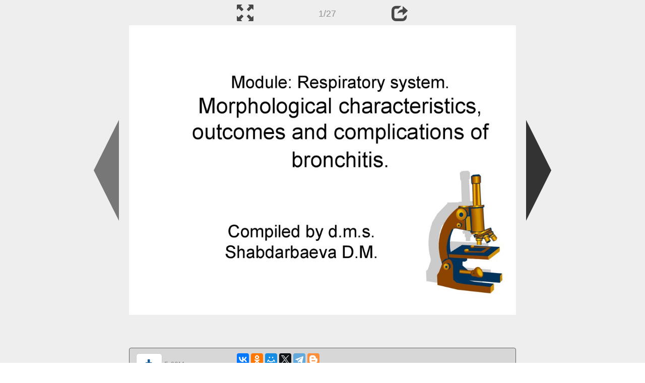

--- FILE ---
content_type: text/html; charset=UTF-8
request_url: https://en.ppt-online.org/221357
body_size: 7704
content:
<!DOCTYPE html> 
<html>

<head>
	<meta http-equiv="Content-Type" content="text/html; charset=utf-8" />
	<meta http-equiv="X-UA-Compatible" content="IE=Edge">
	<meta name="viewport" content="width=device-width, initial-scale=1.0">
	
	<title>Respiratory system. Morphological characteristics, outcomes and complications of bronchitis - online presentation</title>
	
	<link rel="stylesheet" type="text/css" href="https://cf.ppt-online.org/css/reveal.min.css?v=0.0332" />
	<!--<link rel="stylesheet" type="text/css" href="https://yastatic.net/bootstrap/3.3.4/css/bootstrap.min.css" />
	<link rel="stylesheet" type="text/css" href="https://maxcdn.bootstrapcdn.com/bootstrap/3.3.4/css/bootstrap.min.css" />-->
    <link rel="stylesheet" type="text/css" href="/css/bs/bootstrap.min.css" />
	
	<link rel="stylesheet" type="text/css" href="https://cf.ppt-online.org/css/css.min.css?v=0.01" />
	
	
	<link rel="apple-touch-icon" sizes="152x152" href="https://cf.ppt-online.org/ico152.png">
	<link rel="apple-touch-icon" sizes="144x144" href="https://cf.ppt-online.org/ico144.png">
	<link rel="apple-touch-icon" sizes="120x120" href="https://cf.ppt-online.org/ico120.png">
	<link rel="apple-touch-icon" sizes="114x114" href="https://cf.ppt-online.org/ico114.png">
	<link rel="apple-touch-icon" sizes="57x57" href="https://cf.ppt-online.org/ico57.png">
	<link rel="apple-touch-icon" sizes="72x72" href="https://cf.ppt-online.org/ico72.png">
	<link rel="apple-touch-icon" sizes="60x60" href="https://cf.ppt-online.org/ico60.png">
	<link rel="apple-touch-icon" sizes="76x76" href="https://cf.ppt-online.org/ico76.png">
	<link rel="icon" type="image/png" href="https://cf.ppt-online.org/ico32.png" sizes="32x32">
	<link rel="icon" type="image/png" href="https://cf.ppt-online.org/ico16.png" sizes="16x16">

	<link rel="alternate" hreflang="ru" href="https://ppt-online.org/221357"/>
	<link rel="alternate" hreflang="en" href="https://en.ppt-online.org/221357"/>
	
<link rel="canonical" href="https://en.ppt-online.org/221357" />
<link rel="preload" as="image" href="https://cf.ppt-online.org/files/slide/g/gRDJl9eoUKCTj7xNykViw8arFn2uHzL1fShItE/slide-0.jpg" />
<meta property="og:image" content="https://cf.ppt-online.org/files/slide/g/gRDJl9eoUKCTj7xNykViw8arFn2uHzL1fShItE/slide-0.jpg" />
<meta property="og:title" content="Respiratory system. Morphological characteristics, outcomes and complications of bronchitis - online presentation" />
<meta property="og:url" content="https://en.ppt-online.org/221357" />
	
	<!--[if lt IE 9]>
		<script src="https://cf.ppt-online.org/js/reveal/html5shiv.js"></script>
	<![endif]-->
	
	<script>
		var sitelang = 'en';
		if(sitelang != 'ru'){
			var domainPrefix = sitelang + '.' ;
		}else{
			var domainPrefix = '';
		}
	</script>

	<script>
		var cfBase = 'https://cf.ppt-online.org';
		var pptId = '221357';
		var pptTitle = 'Respiratory system. Morphological characteristics, outcomes and complications of bronchitis';
		var imgWidth = 1024;
		var imgHeght = 767;
		var imgRatio = imgWidth / imgHeght;
		var embedMode = false;
		
		var viewPortHeight = Math.max(document.documentElement.clientHeight, window.innerHeight || 0);
		var viewPortWidth = Math.max(document.documentElement.clientWidth, window.innerWidth || 0);
	</script>

	



<!------------------------HEAD------------------------>

<script async src='https://yandex.ru/ads/system/header-bidding.js'></script>
<script src="https://content.adriver.ru/AdRiverFPS.js"></script>
<script>
var adfoxBiddersMap = {
  "myTarget": "1989200",
  "betweenDigital": "1989202",
  "adriver": "2228322",
  "sape": "2381133",
  "clickscloud": "2761454",
  "buzzoola": "2805102"
};

var adUnits = [
  {
    "code": "adfox_17054054469051127",
    "sizes": [
      [
        970,
        90
      ],
      [
        728,
        90
      ]
    ],
    "bids": [
      {
        "bidder": "myTarget",
        "params": {
          "placementId": "1464975"
        }
      },
      {
        "bidder": "betweenDigital",
        "params": {
          "placementId": "4722238"
        }
      },
      {
        "bidder": "adriver",
        "params": {
          "placementId": "79:ppt_bottom_desktop_970x90",
          "additional": { 
            "ext": {"query" : "custom=10=79&cid="+localStorage.getItem('adrcid')}   
          }
        }
      },
      {
        "bidder": "sape",
        "params": {
          "placementId": "872845"
        }
      },
      {
        "bidder": "clickscloud",
        "params": {
          "placementId": "2928"
        }
      },
      {
        "bidder": "buzzoola",
        "params": {
          "placementId": "1259887"
        }
      }
    ]
  },
  {
    "code": "adfox_170540545012745077",
    "sizes": [
      [
        320,
        100
      ],
      [
        320,
        50
      ]
    ],
    "bids": [
      {
        "bidder": "myTarget",
        "params": {
          "placementId": "1464981"
        }
      },
      {
        "bidder": "betweenDigital",
        "params": {
          "placementId": "4722240"
        }
      },
      {
        "bidder": "adriver",
        "params": {
          "placementId": "79:ppt_bottom_mobile_320x50",
          "additional": { 
            "ext": {"query" : "custom=10=79&cid="+localStorage.getItem('adrcid')}   
          }
        }
      },
      {
        "bidder": "sape",
        "params": {
          "placementId": "879013"
        }
      },
      {
        "bidder": "clickscloud",
        "params": {
          "placementId": "2930"
        }
      },
      {
        "bidder": "buzzoola",
        "params": {
          "placementId": "1260101"
        }
      }
    ]
  },
  {
    "code": "adfox_170540545375768698",
    "sizes": [
      [
        300,
        600
      ],
      [
        300,
        300
      ],
      [
        300,
        250
      ],
      [
        320,
        100
      ],
      [
        336,
        280
      ]
    ],
    "bids": [
      {
        "bidder": "myTarget",
        "params": {
          "placementId": "1464979"
        }
      },
      {
        "bidder": "betweenDigital",
        "params": {
          "placementId": "4722239"
        }
      },
      {
        "bidder": "adriver",
        "params": {
          "placementId": "79:ppt_search_desktop_300x600",
          "additional": { 
            "ext": {"query" : "custom=10=79&cid="+localStorage.getItem('adrcid')}   
          }
        }
      },
      {
        "bidder": "sape",
        "params": {
          "placementId": "878568"
        }
      },
      {
        "bidder": "clickscloud",
        "params": {
          "placementId": "2929"
        }
      },
      {
        "bidder": "buzzoola",
        "params": {
          "placementId": "1260102"
        }
      }
    ]
  },
  {
    "code": "adfox_17054054569058324",
    "sizes": [
      [
        320,
        100
      ],
      [
        320,
        50
      ]
    ],
    "bids": [
      {
        "bidder": "myTarget",
        "params": {
          "placementId": "1464983"
        }
      },
      {
        "bidder": "betweenDigital",
        "params": {
          "placementId": "4722241"
        }
      },
      {
        "bidder": "adriver",
        "params": {
          "placementId": "79:ppt_search_mobile_320x50",
          "additional": { 
            "ext": {"query" : "custom=10=79&cid="+localStorage.getItem('adrcid')}   
          }
        }
      },
      {
        "bidder": "sape",
        "params": {
          "placementId": "878569"
        }
      },
      {
        "bidder": "clickscloud",
        "params": {
          "placementId": "2931"
        }
      },
      {
        "bidder": "buzzoola",
        "params": {
          "placementId": "1260103"
        }
      }
    ]
  }
];

var userTimeout = 1500;

var syncPixels = [
 {  
    bidder: 'sape',
    pixels: [
        'https://acint.net/cmatch/?dp=14&pi=1671616'
    ]
  }
]; 

window.YaHeaderBiddingSettings = {
   biddersMap: adfoxBiddersMap,
   adUnits: adUnits,
   timeout: userTimeout,
   syncPixels: syncPixels
};
</script>
<script>window.yaContextCb = window.yaContextCb || []</script>
<script src='https://yandex.ru/ads/system/context.js' async></script>








</head> 
<body>
<div id="wrapper">
<div id="article">







<!-- Yandex.Metrika counter -->
<script type="text/javascript" >
   (function(m,e,t,r,i,k,a){m[i]=m[i]||function(){(m[i].a=m[i].a||[]).push(arguments)};
   m[i].l=1*new Date();
   for (var j = 0; j < document.scripts.length; j++) {if (document.scripts[j].src === r) { return; }}
   k=e.createElement(t),a=e.getElementsByTagName(t)[0],k.async=1,k.src=r,a.parentNode.insertBefore(k,a)})
   (window, document, "script", "https://mc.yandex.ru/metrika/tag.js", "ym");

   ym(99715869, "init", {
        clickmap:true,
        trackLinks:true,
        accurateTrackBounce:true
   });
</script>
<noscript><div><img src="https://mc.yandex.ru/watch/99715869" style="position:absolute; left:-9999px;" alt="" /></div></noscript>
<!-- /Yandex.Metrika counter -->




<div style="text-align:center;">
<style>
.ppt_top { display:inline-block; width: 320px; height: 50px; }
@media(max-width:350px) { .ppt_top { display: none; } }
@media(max-height:400px) { .ppt_top { display: none; } }
@media(min-width:550px) { .ppt_top { width: 468px; height: 60px;} }
@media(min-width:768px) { .ppt_top { width: 728px; height: 90px;} }
@media(min-width:1200px) and (min-height:875px) { .ppt_top { width: 970px; height: 90px;} }
</style>

</div>



<div class="navslide noselect" id="navPanel"><div class="navpart left"><div class="iconleft navigate-left" id="pptNavLeft"></div></div><div class="navpart center"><span class="glyphicon glyphicon-fullscreen bootstrapIcon" id="pptNavFull" ></span></div><div class="navpart"></div><div class="navpart center"><span class=" glyphicon glyphicon-share bootstrapIcon" id="pptNavShare"></span></div><div class="navpart right"><div class="iconright navigate-right" id="pptNavRight"></div></div></div>

<div id="shareCode" class="shareCodeUnactive">
<input type="text" id="shareInput" class="form-control" /><script type="text/javascript" src="//yastatic.net/es5-shims/0.0.2/es5-shims.min.js" charset="utf-8" async="async"></script><script type="text/javascript" src="//yastatic.net/share2/share.js" charset="utf-8" async="async"></script><div data-lang="en" class="ya-share2" data-services="vkontakte,facebook,odnoklassniki,telegram,twitter,blogger,lj"></div>
</div>

	<div id="slidePlaceHolder">
		
		
		
		<div class="reveal" id="revealRootElement"  >
				<div id="bigLeftArrow" class="navigate-left" ></div>
				<!-- Any section element inside of this container is displayed as a slide -->
				<div class="slides"  >			
										<section  data-slide-id="0" style="height: 100%; width:100%;" >
						<img src="https://cf.ppt-online.org/files/slide/g/gRDJl9eoUKCTj7xNykViw8arFn2uHzL1fShItE/slide-0.jpg" alt="Module: Respiratory system. Morphological characteristics, outcomes and complications of bronchitis." title="Module: Respiratory system. Morphological characteristics, outcomes and complications of bronchitis."  style="max-width:100%;max-height:100%;" >
						
					</section>
										<section  data-slide-id="1" style="height: 100%; width:100%;" >
						<img src="https://cf.ppt-online.org/files/slide/g/gRDJl9eoUKCTj7xNykViw8arFn2uHzL1fShItE/slide-1.jpg" alt="Aim of the lesson :" title="Aim of the lesson :"  style="max-width:100%;max-height:100%;" >
						
					</section>
										<section  data-slide-id="2" style="height: 100%; width:100%;" >
						<img src="https://cf.ppt-online.org/files/slide/g/gRDJl9eoUKCTj7xNykViw8arFn2uHzL1fShItE/slide-2.jpg" alt="The objectives :" title="The objectives :"  style="max-width:100%;max-height:100%;" >
						
					</section>
										<section  data-slide-id="3" style="height: 100%; width:100%;" >
						<img src="" data-src="https://cf.ppt-online.org/files/slide/g/gRDJl9eoUKCTj7xNykViw8arFn2uHzL1fShItE/slide-3.jpg"    style="max-width:100%;max-height:100%;" >
						
					</section>
										<section  data-slide-id="4" style="height: 100%; width:100%;" >
						<img src="" data-src="https://cf.ppt-online.org/files/slide/g/gRDJl9eoUKCTj7xNykViw8arFn2uHzL1fShItE/slide-4.jpg"    style="max-width:100%;max-height:100%;" >
						
					</section>
										<section  data-slide-id="5" style="height: 100%; width:100%;" >
						<img src="" data-src="https://cf.ppt-online.org/files/slide/g/gRDJl9eoUKCTj7xNykViw8arFn2uHzL1fShItE/slide-5.jpg"    style="max-width:100%;max-height:100%;" >
						
					</section>
										<section  data-slide-id="6" style="height: 100%; width:100%;" >
						<img src="" data-src="https://cf.ppt-online.org/files/slide/g/gRDJl9eoUKCTj7xNykViw8arFn2uHzL1fShItE/slide-6.jpg"    style="max-width:100%;max-height:100%;" >
						
					</section>
										<section  data-slide-id="7" style="height: 100%; width:100%;" >
						<img src="" data-src="https://cf.ppt-online.org/files/slide/g/gRDJl9eoUKCTj7xNykViw8arFn2uHzL1fShItE/slide-7.jpg"    style="max-width:100%;max-height:100%;" >
						
					</section>
										<section  data-slide-id="8" style="height: 100%; width:100%;" >
						<img src="" data-src="https://cf.ppt-online.org/files/slide/g/gRDJl9eoUKCTj7xNykViw8arFn2uHzL1fShItE/slide-8.jpg" alt="Lung, bronchial asthma" title="Lung, bronchial asthma"  style="max-width:100%;max-height:100%;" >
						
					</section>
										<section  data-slide-id="9" style="height: 100%; width:100%;" >
						<img src="" data-src="https://cf.ppt-online.org/files/slide/g/gRDJl9eoUKCTj7xNykViw8arFn2uHzL1fShItE/slide-9.jpg" alt="Bronchus, bronchial asthma" title="Bronchus, bronchial asthma"  style="max-width:100%;max-height:100%;" >
						
					</section>
										<section  data-slide-id="10" style="height: 100%; width:100%;" >
						<img src="" data-src="https://cf.ppt-online.org/files/slide/g/gRDJl9eoUKCTj7xNykViw8arFn2uHzL1fShItE/slide-10.jpg" alt="Bronchus during bronchial asthma" title="Bronchus during bronchial asthma"  style="max-width:100%;max-height:100%;" >
						
					</section>
										<section  data-slide-id="11" style="height: 100%; width:100%;" >
						<img src="" data-src="https://cf.ppt-online.org/files/slide/g/gRDJl9eoUKCTj7xNykViw8arFn2uHzL1fShItE/slide-11.jpg" alt="Bronchiole, bronchial asthma" title="Bronchiole, bronchial asthma"  style="max-width:100%;max-height:100%;" >
						
					</section>
										<section  data-slide-id="12" style="height: 100%; width:100%;" >
						<img src="" data-src="https://cf.ppt-online.org/files/slide/g/gRDJl9eoUKCTj7xNykViw8arFn2uHzL1fShItE/slide-12.jpg" alt="Bronchitis" title="Bronchitis"  style="max-width:100%;max-height:100%;" >
						
					</section>
										<section  data-slide-id="13" style="height: 100%; width:100%;" >
						<img src="" data-src="https://cf.ppt-online.org/files/slide/g/gRDJl9eoUKCTj7xNykViw8arFn2uHzL1fShItE/slide-13.jpg" alt="Bronchiectasis" title="Bronchiectasis"  style="max-width:100%;max-height:100%;" >
						
					</section>
										<section  data-slide-id="14" style="height: 100%; width:100%;" >
						<img src="" data-src="https://cf.ppt-online.org/files/slide/g/gRDJl9eoUKCTj7xNykViw8arFn2uHzL1fShItE/slide-14.jpg" alt="Bronchiectasis" title="Bronchiectasis"  style="max-width:100%;max-height:100%;" >
						
					</section>
										<section  data-slide-id="15" style="height: 100%; width:100%;" >
						<img src="" data-src="https://cf.ppt-online.org/files/slide/g/gRDJl9eoUKCTj7xNykViw8arFn2uHzL1fShItE/slide-15.jpg" alt="Bronchiole during bronchiectasis" title="Bronchiole during bronchiectasis"  style="max-width:100%;max-height:100%;" >
						
					</section>
										<section  data-slide-id="16" style="height: 100%; width:100%;" >
						<img src="" data-src="https://cf.ppt-online.org/files/slide/g/gRDJl9eoUKCTj7xNykViw8arFn2uHzL1fShItE/slide-16.jpg" alt="Lung, chronic bronchitis" title="Lung, chronic bronchitis"  style="max-width:100%;max-height:100%;" >
						
					</section>
										<section  data-slide-id="17" style="height: 100%; width:100%;" >
						<img src="" data-src="https://cf.ppt-online.org/files/slide/g/gRDJl9eoUKCTj7xNykViw8arFn2uHzL1fShItE/slide-17.jpg" alt="Lungs, emphysema" title="Lungs, emphysema"  style="max-width:100%;max-height:100%;" >
						
					</section>
										<section  data-slide-id="18" style="height: 100%; width:100%;" >
						<img src="" data-src="https://cf.ppt-online.org/files/slide/g/gRDJl9eoUKCTj7xNykViw8arFn2uHzL1fShItE/slide-18.jpg" alt="Cor pulmonale" title="Cor pulmonale"  style="max-width:100%;max-height:100%;" >
						
					</section>
										<section  data-slide-id="19" style="height: 100%; width:100%;" >
						<img src="" data-src="https://cf.ppt-online.org/files/slide/g/gRDJl9eoUKCTj7xNykViw8arFn2uHzL1fShItE/slide-19.jpg" alt="Emphysema" title="Emphysema"  style="max-width:100%;max-height:100%;" >
						
					</section>
										<section  data-slide-id="20" style="height: 100%; width:100%;" >
						<img src="" data-src="https://cf.ppt-online.org/files/slide/g/gRDJl9eoUKCTj7xNykViw8arFn2uHzL1fShItE/slide-20.jpg" alt="Centrilobular emphysema" title="Centrilobular emphysema"  style="max-width:100%;max-height:100%;" >
						
					</section>
										<section  data-slide-id="21" style="height: 100%; width:100%;" >
						<img src="" data-src="https://cf.ppt-online.org/files/slide/g/gRDJl9eoUKCTj7xNykViw8arFn2uHzL1fShItE/slide-21.jpg" alt="Pulmonary emphysema" title="Pulmonary emphysema"  style="max-width:100%;max-height:100%;" >
						
					</section>
										<section  data-slide-id="22" style="height: 100%; width:100%;" >
						<img src="" data-src="https://cf.ppt-online.org/files/slide/g/gRDJl9eoUKCTj7xNykViw8arFn2uHzL1fShItE/slide-22.jpg" alt="Moderate hypertrophy of the arteries and arterioles during pulmonary hypertension" title="Moderate hypertrophy of the arteries and arterioles during pulmonary hypertension"  style="max-width:100%;max-height:100%;" >
						
					</section>
										<section  data-slide-id="23" style="height: 100%; width:100%;" >
						<img src="" data-src="https://cf.ppt-online.org/files/slide/g/gRDJl9eoUKCTj7xNykViw8arFn2uHzL1fShItE/slide-23.jpg" alt="Lung during distress - syndrome" title="Lung during distress - syndrome"  style="max-width:100%;max-height:100%;" >
						
					</section>
										<section  data-slide-id="24" style="height: 100%; width:100%;" >
						<img src="" data-src="https://cf.ppt-online.org/files/slide/g/gRDJl9eoUKCTj7xNykViw8arFn2uHzL1fShItE/slide-24.jpg" alt="Distress - Syndrome(measles)" title="Distress - Syndrome(measles)"  style="max-width:100%;max-height:100%;" >
						
					</section>
										<section  data-slide-id="25" style="height: 100%; width:100%;" >
						<img src="" data-src="https://cf.ppt-online.org/files/slide/g/gRDJl9eoUKCTj7xNykViw8arFn2uHzL1fShItE/slide-25.jpg" alt="Pulmonary edema" title="Pulmonary edema"  style="max-width:100%;max-height:100%;" >
						
					</section>
										<section  data-slide-id="26" style="height: 100%; width:100%;" >
						<img src="" data-src="https://cf.ppt-online.org/files/slide/g/gRDJl9eoUKCTj7xNykViw8arFn2uHzL1fShItE/slide-26.jpg" alt="Идиопатический фиброз легкого" title="Идиопатический фиброз легкого"  style="max-width:100%;max-height:100%;" >
						
					</section>
									</div> 
				<div id="bigRightArrow" class="navigate-right" ></div>
		</div>	
	</div> 
	
<noscript>
<div style="text-align:center;">
<img src="https://cf.ppt-online.org/files/slide/g/gRDJl9eoUKCTj7xNykViw8arFn2uHzL1fShItE/slide-0.jpg" alt="Module: Respiratory system. Morphological characteristics, outcomes and complications of bronchitis." title="Module: Respiratory system. Morphological characteristics, outcomes and complications of bronchitis." style="max-width:100%;margin-bottom:10px;" >
<img src="https://cf.ppt-online.org/files/slide/g/gRDJl9eoUKCTj7xNykViw8arFn2uHzL1fShItE/slide-1.jpg" alt="Aim of the lesson :" title="Aim of the lesson :" style="max-width:100%;margin-bottom:10px;" >
<img src="https://cf.ppt-online.org/files/slide/g/gRDJl9eoUKCTj7xNykViw8arFn2uHzL1fShItE/slide-2.jpg" alt="The objectives :" title="The objectives :" style="max-width:100%;margin-bottom:10px;" >
<img src="https://cf.ppt-online.org/files/slide/g/gRDJl9eoUKCTj7xNykViw8arFn2uHzL1fShItE/slide-3.jpg" alt="" title="" style="max-width:100%;margin-bottom:10px;" >
<img src="https://cf.ppt-online.org/files/slide/g/gRDJl9eoUKCTj7xNykViw8arFn2uHzL1fShItE/slide-4.jpg" alt="" title="" style="max-width:100%;margin-bottom:10px;" >
<img src="https://cf.ppt-online.org/files/slide/g/gRDJl9eoUKCTj7xNykViw8arFn2uHzL1fShItE/slide-5.jpg" alt="" title="" style="max-width:100%;margin-bottom:10px;" >
<img src="https://cf.ppt-online.org/files/slide/g/gRDJl9eoUKCTj7xNykViw8arFn2uHzL1fShItE/slide-6.jpg" alt="" title="" style="max-width:100%;margin-bottom:10px;" >
<img src="https://cf.ppt-online.org/files/slide/g/gRDJl9eoUKCTj7xNykViw8arFn2uHzL1fShItE/slide-7.jpg" alt="" title="" style="max-width:100%;margin-bottom:10px;" >
<img src="https://cf.ppt-online.org/files/slide/g/gRDJl9eoUKCTj7xNykViw8arFn2uHzL1fShItE/slide-8.jpg" alt="Lung, bronchial asthma" title="Lung, bronchial asthma" style="max-width:100%;margin-bottom:10px;" >
<img src="https://cf.ppt-online.org/files/slide/g/gRDJl9eoUKCTj7xNykViw8arFn2uHzL1fShItE/slide-9.jpg" alt="Bronchus, bronchial asthma" title="Bronchus, bronchial asthma" style="max-width:100%;margin-bottom:10px;" >
<img src="https://cf.ppt-online.org/files/slide/g/gRDJl9eoUKCTj7xNykViw8arFn2uHzL1fShItE/slide-10.jpg" alt="Bronchus during bronchial asthma" title="Bronchus during bronchial asthma" style="max-width:100%;margin-bottom:10px;" >
<img src="https://cf.ppt-online.org/files/slide/g/gRDJl9eoUKCTj7xNykViw8arFn2uHzL1fShItE/slide-11.jpg" alt="Bronchiole, bronchial asthma" title="Bronchiole, bronchial asthma" style="max-width:100%;margin-bottom:10px;" >
<img src="https://cf.ppt-online.org/files/slide/g/gRDJl9eoUKCTj7xNykViw8arFn2uHzL1fShItE/slide-12.jpg" alt="Bronchitis" title="Bronchitis" style="max-width:100%;margin-bottom:10px;" >
<img src="https://cf.ppt-online.org/files/slide/g/gRDJl9eoUKCTj7xNykViw8arFn2uHzL1fShItE/slide-13.jpg" alt="Bronchiectasis" title="Bronchiectasis" style="max-width:100%;margin-bottom:10px;" >
<img src="https://cf.ppt-online.org/files/slide/g/gRDJl9eoUKCTj7xNykViw8arFn2uHzL1fShItE/slide-14.jpg" alt="Bronchiectasis" title="Bronchiectasis" style="max-width:100%;margin-bottom:10px;" >
<img src="https://cf.ppt-online.org/files/slide/g/gRDJl9eoUKCTj7xNykViw8arFn2uHzL1fShItE/slide-15.jpg" alt="Bronchiole during bronchiectasis" title="Bronchiole during bronchiectasis" style="max-width:100%;margin-bottom:10px;" >
<img src="https://cf.ppt-online.org/files/slide/g/gRDJl9eoUKCTj7xNykViw8arFn2uHzL1fShItE/slide-16.jpg" alt="Lung, chronic bronchitis" title="Lung, chronic bronchitis" style="max-width:100%;margin-bottom:10px;" >
<img src="https://cf.ppt-online.org/files/slide/g/gRDJl9eoUKCTj7xNykViw8arFn2uHzL1fShItE/slide-17.jpg" alt="Lungs, emphysema" title="Lungs, emphysema" style="max-width:100%;margin-bottom:10px;" >
<img src="https://cf.ppt-online.org/files/slide/g/gRDJl9eoUKCTj7xNykViw8arFn2uHzL1fShItE/slide-18.jpg" alt="Cor pulmonale" title="Cor pulmonale" style="max-width:100%;margin-bottom:10px;" >
<img src="https://cf.ppt-online.org/files/slide/g/gRDJl9eoUKCTj7xNykViw8arFn2uHzL1fShItE/slide-19.jpg" alt="Emphysema" title="Emphysema" style="max-width:100%;margin-bottom:10px;" >
<img src="https://cf.ppt-online.org/files/slide/g/gRDJl9eoUKCTj7xNykViw8arFn2uHzL1fShItE/slide-20.jpg" alt="Centrilobular emphysema" title="Centrilobular emphysema" style="max-width:100%;margin-bottom:10px;" >
<img src="https://cf.ppt-online.org/files/slide/g/gRDJl9eoUKCTj7xNykViw8arFn2uHzL1fShItE/slide-21.jpg" alt="Pulmonary emphysema" title="Pulmonary emphysema" style="max-width:100%;margin-bottom:10px;" >
<img src="https://cf.ppt-online.org/files/slide/g/gRDJl9eoUKCTj7xNykViw8arFn2uHzL1fShItE/slide-22.jpg" alt="Moderate hypertrophy of the arteries and arterioles during pulmonary hypertension" title="Moderate hypertrophy of the arteries and arterioles during pulmonary hypertension" style="max-width:100%;margin-bottom:10px;" >
<img src="https://cf.ppt-online.org/files/slide/g/gRDJl9eoUKCTj7xNykViw8arFn2uHzL1fShItE/slide-23.jpg" alt="Lung during distress - syndrome" title="Lung during distress - syndrome" style="max-width:100%;margin-bottom:10px;" >
<img src="https://cf.ppt-online.org/files/slide/g/gRDJl9eoUKCTj7xNykViw8arFn2uHzL1fShItE/slide-24.jpg" alt="Distress - Syndrome(measles)" title="Distress - Syndrome(measles)" style="max-width:100%;margin-bottom:10px;" >
<img src="https://cf.ppt-online.org/files/slide/g/gRDJl9eoUKCTj7xNykViw8arFn2uHzL1fShItE/slide-25.jpg" alt="Pulmonary edema" title="Pulmonary edema" style="max-width:100%;margin-bottom:10px;" >
<img src="https://cf.ppt-online.org/files/slide/g/gRDJl9eoUKCTj7xNykViw8arFn2uHzL1fShItE/slide-26.jpg" alt="Идиопатический фиброз легкого" title="Идиопатический фиброз легкого" style="max-width:100%;margin-bottom:10px;" >
</div>
</noscript>

<div style="text-align:center; margin-top:25px; margin-bottom:15px;">
    <div style="max-width:970px;margin:auto;">


<!--[ppt-online.org] [Desktop] ppt_bottom-->
<div id="adfox_17054054469051127"></div>
<script>
    window.yaContextCb.push(()=>{
        Ya.adfoxCode.createAdaptive({
            ownerId: 695982,
            containerId: 'adfox_17054054469051127',
            params: {
                p1: 'datzt',
                p2: 'iuif'
            }
        }, ['desktop', 'tablet'], {
            tabletWidth: 830,
            phoneWidth: 480,
            isAutoReloads: false
        })
    })
</script>


    </div>
</div>





<!-- ab detector -->
<style>
	.ab_test { display:inline-block; width: 2px; height: 2px; }
</style>
<ins class="adsbygoogle ab_test"></ins>

<div style="text-align:center;" class="azb_down" id="d2b64" ></div>
<script>
	
	if(viewPortWidth >= 750  ){
		
		var adBlockEnabled = false;
		window.setTimeout(function() {
			var ab_test = document.getElementsByClassName('ab_test');
			if (ab_test && ab_test[0] && ab_test[0].offsetHeight === 0) {
				console.log(ab_test[0].offsetHeight);
				adBlockEnabled = true;
			}
			
			if(adBlockEnabled){
				document.getElementById('d2b64').innerHTML = '';
			}
		}, 400);
	}
</script>
<!-- ab detector end -->





<div class="panel pptpanel pptinfo" id="pptInfoPanel">

<div class="pptInfoDownload">
<a href="/download/221357"  class="btn btn-default btn-lg control-button" ><span class="glyphicon glyphicon-save " title="Download Respiratory system. Morphological characteristics, outcomes and complications of bronchitis"></span></a> <span style="color:grey;margin-right: 5px;">5.60M</span></div>


<div class="pptInfoShare">

<div class="ya-share2" data-lang="en" data-services="vkontakte,facebook,odnoklassniki,moimir,gplus,twitter,telegram,blogger"></div>
</div>

<div class="clear"></div>


<div class="pptInfoCat">

<span id="catlabel">Category: </span><a href="/topcat/med"><img src="https://cf.ppt-online.org/img/cat/med.png?v=0.1" alt="medicine" title="medicine" />medicine</a>
</div>

<div class="pptInfoSearch">
	<div class="input-group" style="width: 100%;">
		<form action="/search" >
			
			<input placeholder="Search for presentation" type="text" name="text" size="50" class="form-control niceTextInput" />
			<input type="submit" value="Search" class="btn btn-default niceButton"  />
			
		</form>
		
	</div>
	
</div>

<div class="clear"></div>
</div>
		<div class="panel panel-primary pptpanel rightpanel">	
			<div class="panel-heading">Similar presentations:</div>
			<div class="panel-body thumb-panel-body" >
				<div class="row thumb-row" >
			
			<div class="col-xs-12 col-sm-6  thumb-box" >
					<div class="thumb-img-box" >
						<a  href="/105128" >
							<img class="lazy-thumb" width="100" height="75" src="https://cf.ppt-online.org/img/emptythumb.png" data-src="https://cf.ppt-online.org/files/thumb/5/5wh0TEZmgMDk73UXYRxIzaFotJju4L18qSsBCN.jpg" alt="Chronic obstructive pulmonary disease" title="Chronic obstructive pulmonary disease" />
						</a>
					</div>
					<div class="thumb-text-box" >
						<a  href="/105128">
							Chronic obstructive pulmonary disease						</a>
						<!-- 215.67024 -->
					</div>
					<div class="clear"></div>
			</div>
			
				
			
			<div class="col-xs-12 col-sm-6  thumb-box" >
					<div class="thumb-img-box" >
						<a  href="/1215166" >
							<img class="lazy-thumb" width="100" height="75" src="https://cf.ppt-online.org/img/emptythumb.png" data-src="https://cf3.ppt-online.org/files3/thumb/t/tmfHZ9SAQgkU8qWLKlrCj7vXGiT65VObD0Yxpo.jpg" alt="Respiratory diseases with bronchial obstruction" title="Respiratory diseases with bronchial obstruction" />
						</a>
					</div>
					<div class="thumb-text-box" >
						<a  href="/1215166">
							Respiratory diseases with bronchial obstruction						</a>
						<!-- 150.69476 -->
					</div>
					<div class="clear"></div>
			</div>
			
				
			
			<div class="col-xs-12 col-sm-6  thumb-box" >
					<div class="thumb-img-box" >
						<a  href="/1380183" >
							<img class="lazy-thumb" width="100" height="75" src="https://cf.ppt-online.org/img/emptythumb.png" data-src="https://cf4.ppt-online.org/files4/thumb/s/sbHl0nJhmGa2NzTteWorQ4BE6LvqCkVwIK8S5y.jpg" alt="Clinical pathophysiology of the respiratory system" title="Clinical pathophysiology of the respiratory system" />
						</a>
					</div>
					<div class="thumb-text-box" >
						<a  href="/1380183">
							Clinical pathophysiology of the respiratory system						</a>
						<!-- 149.37476 -->
					</div>
					<div class="clear"></div>
			</div>
			
				
			
			<div class="col-xs-12 col-sm-6  thumb-box" >
					<div class="thumb-img-box" >
						<a  href="/221358" >
							<img class="lazy-thumb" width="100" height="75" src="https://cf.ppt-online.org/img/emptythumb.png" data-src="https://cf.ppt-online.org/files/thumb/c/c4XqEQxGSdlfbNp5h1KJBz6tvmsLMoDF8Ii0UO.jpg" alt="Acute pneumonia: bronchopneumonia, croupous, interstitial. Morphological characteristics, outcomes and complications" title="Acute pneumonia: bronchopneumonia, croupous, interstitial. Morphological characteristics, outcomes and complications" />
						</a>
					</div>
					<div class="thumb-text-box" >
						<a  href="/221358">
							Acute pneumonia: bronchopneumonia, croupous, interstitial. Morphological characteristics, outcomes and complications						</a>
						<!-- 146.03064 -->
					</div>
					<div class="clear"></div>
			</div>
			
				
			
			<div class="col-xs-12 col-sm-6  thumb-box" >
					<div class="thumb-img-box" >
						<a  href="/106120" >
							<img class="lazy-thumb" width="100" height="75" src="https://cf.ppt-online.org/img/emptythumb.png" data-src="https://cf.ppt-online.org/files/thumb/t/Tfuqrh98A1e4iLcsdlz5jSaypYVGP76KJbUD03.jpg" alt="Pathology of respiration. (Subject 15)" title="Pathology of respiration. (Subject 15)" />
						</a>
					</div>
					<div class="thumb-text-box" >
						<a  href="/106120">
							Pathology of respiration. (Subject 15)						</a>
						<!-- 143.06563 -->
					</div>
					<div class="clear"></div>
			</div>
			
				
			
			<div class="col-xs-12 col-sm-6  thumb-box" >
					<div class="thumb-img-box" >
						<a  href="/564164" >
							<img class="lazy-thumb" width="100" height="56" src="https://cf.ppt-online.org/img/emptythumb.png" data-src="https://cf2.ppt-online.org/files2/thumb/g/GV6JEdcvai9U3NRCoLlOAgktMjzQFIxsDpBSW7YZ0.jpg" alt="Bronchitis" title="Bronchitis" />
						</a>
					</div>
					<div class="thumb-text-box" >
						<a  href="/564164">
							Bronchitis						</a>
						<!-- 131.94876 -->
					</div>
					<div class="clear"></div>
			</div>
			
				
			
			<div class="col-xs-12 col-sm-6  thumb-box" >
					<div class="thumb-img-box" >
						<a  href="/105775" >
							<img class="lazy-thumb" width="100" height="75" src="https://cf.ppt-online.org/img/emptythumb.png" data-src="https://cf.ppt-online.org/files/thumb/0/0REcSsoFUdvkWTtpwzyQlgDqONV5Bnj98KLiA4.jpg" alt="Bronchitis in children" title="Bronchitis in children" />
						</a>
					</div>
					<div class="thumb-text-box" >
						<a  href="/105775">
							Bronchitis in children						</a>
						<!-- 131.45726 -->
					</div>
					<div class="clear"></div>
			</div>
			
				
			
			<div class="col-xs-12 col-sm-6  thumb-box" >
					<div class="thumb-img-box" >
						<a  href="/221356" >
							<img class="lazy-thumb" width="100" height="56" src="https://cf.ppt-online.org/img/emptythumb.png" data-src="https://cf.ppt-online.org/files/thumb/z/ZYWx34K1FOhaTrAbzEG8MmjXqJw7S09BDvyefd.jpg" alt="Respiratory system" title="Respiratory system" />
						</a>
					</div>
					<div class="thumb-text-box" >
						<a  href="/221356">
							Respiratory system						</a>
						<!-- 131.39012 -->
					</div>
					<div class="clear"></div>
			</div>
			
				
			
			<div class="col-xs-12 col-sm-6  thumb-box" >
					<div class="thumb-img-box" >
						<a  href="/470584" >
							<img class="lazy-thumb" width="100" height="75" src="https://cf.ppt-online.org/img/emptythumb.png" data-src="https://cf2.ppt-online.org/files2/thumb/e/EVcajTuzZKv97LwYihBH8roFeSmJDpWI1N34Q5dyxR.jpg" alt="Bronchitis" title="Bronchitis" />
						</a>
					</div>
					<div class="thumb-text-box" >
						<a  href="/470584">
							Bronchitis						</a>
						<!-- 122.87964 -->
					</div>
					<div class="clear"></div>
			</div>
			
				
			
			<div class="col-xs-12 col-sm-6  thumb-box" >
					<div class="thumb-img-box" >
						<a  href="/719564" >
							<img class="lazy-thumb" width="100" height="75" src="https://cf.ppt-online.org/img/emptythumb.png" data-src="https://cf2.ppt-online.org/files2/thumb/e/EXKHs8IaZCkhumjwq6ROGl45B3YVyb9ofT7gdW.jpg" alt="Bronchiectases: lecture" title="Bronchiectases: lecture" />
						</a>
					</div>
					<div class="thumb-text-box" >
						<a  href="/719564">
							Bronchiectases: lecture						</a>
						<!-- 118.012344 -->
					</div>
					<div class="clear"></div>
			</div>
			
				
</div></div></div>
<div class="panel panel-primary pptpanel pptdump">
	<div class="panel-heading">
		<div class="row">
			<div class="col-xs-10 ">
				<h1>Respiratory system. Morphological characteristics, outcomes and complications of bronchitis</h1>
			</div>
			<div class="col-xs-2 filter-icon-wrapper">
				<span id="expand-dump" class="glyphicon glyphicon-resize-vertical bs-toggle-icon" aria-hidden="true" ></span>
			</div>
		</div>
	</div>
	<div id="dump-body" class="panel-body">
		<h2><a href="https://cf.ppt-online.org/files/slide/g/gRDJl9eoUKCTj7xNykViw8arFn2uHzL1fShItE/slide-0.jpg" target="_blank">1.</a>  Module: Respiratory system. Morphological characteristics, outcomes and complications of bronchitis.</h2>Compiled by d.m.s.<br />
Shabdarbaeva D.М.<br />
<h2><a href="https://cf.ppt-online.org/files/slide/g/gRDJl9eoUKCTj7xNykViw8arFn2uHzL1fShItE/slide-1.jpg" target="_blank">2.</a>  Aim of the lesson :</h2>• To study the etiology; pathogenesis,<br />
classification principles of COPD. To study<br />
the pathogenesis and morphological<br />
characteristics of bronchitis, bronchial<br />
asthma, features of a current in children.<br />
Correlate morphology with clinical<br />
manifestations, complications and causes<br />
of death.<br />
<h2><a href="https://cf.ppt-online.org/files/slide/g/gRDJl9eoUKCTj7xNykViw8arFn2uHzL1fShItE/slide-2.jpg" target="_blank">3.</a>  The objectives :</h2><br />
Student must know :<br />
Morphological characteristics of COPD, pleurisy, chronic abscess;<br />
Age peculiarities;<br />
Correlate morphology with clinical manifestations, complications and<br />
causes of death.<br />
Student must be able :<br />
Interpret macro- and microscopic changes in the pathology of<br />
respiratory organs.<br />
Be able to explain the pathogenesis of COPD and to describe<br />
morphological characteristics, bronchial asthma, chronic abscess.<br />
Be able to explain the classification, etiology, pathogenesis,<br />
pathological anatomy of interstitial lung diseases.<br />
<h2><a href="https://cf.ppt-online.org/files/slide/g/gRDJl9eoUKCTj7xNykViw8arFn2uHzL1fShItE/slide-3.jpg" target="_blank">4.</a> </h2>Bronchiectasis<br />
БРОНХОЭКТАЗЫ<br />
<h2><a href="https://cf.ppt-online.org/files/slide/g/gRDJl9eoUKCTj7xNykViw8arFn2uHzL1fShItE/slide-4.jpg" target="_blank">5.</a> </h2>б<br />
а<br />
Bronchoectatic disease : а – expanded bronchial lumen, б – fibrosis<br />
<h2><a href="https://cf.ppt-online.org/files/slide/g/gRDJl9eoUKCTj7xNykViw8arFn2uHzL1fShItE/slide-5.jpg" target="_blank">6.</a> </h2>а<br />
Chronic pneumonia : а – fibrosis<br />
<h2><a href="https://cf.ppt-online.org/files/slide/g/gRDJl9eoUKCTj7xNykViw8arFn2uHzL1fShItE/slide-6.jpg" target="_blank">7.</a> </h2>1<br />
2<br />
Chronic interstitial pneumonia<br />
1 - interstitial fibrosis 2 - carnification<br />
<h2><a href="https://cf.ppt-online.org/files/slide/g/gRDJl9eoUKCTj7xNykViw8arFn2uHzL1fShItE/slide-7.jpg" target="_blank">8.</a> </h2>а<br />
Emphysema : а – thinning of the walls of the alveoli<br />
<h2><a href="https://cf.ppt-online.org/files/slide/g/gRDJl9eoUKCTj7xNykViw8arFn2uHzL1fShItE/slide-8.jpg" target="_blank">9.</a>  Lung, bronchial asthma</h2>А<br />
А-mucous cork<br />
<h2><a href="https://cf.ppt-online.org/files/slide/g/gRDJl9eoUKCTj7xNykViw8arFn2uHzL1fShItE/slide-9.jpg" target="_blank">10.</a>  Bronchus, bronchial asthma</h2>E<br />
С<br />
А<br />
В<br />
D<br />
А-epithelial folds, В-muscular layer, C- hyperplasia of glands, Dinflammatory infiltration, E-cartilaginous tissue<br />
<h2><a href="https://cf.ppt-online.org/files/slide/g/gRDJl9eoUKCTj7xNykViw8arFn2uHzL1fShItE/slide-10.jpg" target="_blank">11.</a>  Bronchus during bronchial asthma</h2>A<br />
B<br />
A- basement membrane, B- inflammatory infiltration,<br />
containing eosinophils<br />
<h2><a href="https://cf.ppt-online.org/files/slide/g/gRDJl9eoUKCTj7xNykViw8arFn2uHzL1fShItE/slide-11.jpg" target="_blank">12.</a>  Bronchiole, bronchial asthma</h2>А<br />
D<br />
В<br />
С<br />
А-mucous cork В-acute inflammation, C-chronic<br />
inflammation, D-epithelium of the bronchioles<br />
<h2><a href="https://cf.ppt-online.org/files/slide/g/gRDJl9eoUKCTj7xNykViw8arFn2uHzL1fShItE/slide-12.jpg" target="_blank">13.</a>  Bronchitis</h2>А<br />
В<br />
А-trachea and main bronchi, В- muco-purulent exudate<br />
<h2><a href="https://cf.ppt-online.org/files/slide/g/gRDJl9eoUKCTj7xNykViw8arFn2uHzL1fShItE/slide-13.jpg" target="_blank">14.</a>  Bronchiectasis</h2>• Extended bronchi<br />
<h2><a href="https://cf.ppt-online.org/files/slide/g/gRDJl9eoUKCTj7xNykViw8arFn2uHzL1fShItE/slide-14.jpg" target="_blank">15.</a>  Bronchiectasis</h2>• Expansion of the large and small bronchi<br />
<h2><a href="https://cf.ppt-online.org/files/slide/g/gRDJl9eoUKCTj7xNykViw8arFn2uHzL1fShItE/slide-15.jpg" target="_blank">16.</a>  Bronchiole during bronchiectasis</h2>• damage of mucous membrane<br />
<h2><a href="https://cf.ppt-online.org/files/slide/g/gRDJl9eoUKCTj7xNykViw8arFn2uHzL1fShItE/slide-16.jpg" target="_blank">17.</a>  Lung, chronic bronchitis</h2>А<br />
В<br />
А-bronchial epithelium, В- hyperplasia of the mucous glands<br />
<h2><a href="https://cf.ppt-online.org/files/slide/g/gRDJl9eoUKCTj7xNykViw8arFn2uHzL1fShItE/slide-17.jpg" target="_blank">18.</a>  Lungs, emphysema</h2>А<br />
В<br />
А-expanded alveolar space, В-destruction of alveolar<br />
walls<br />
<h2><a href="https://cf.ppt-online.org/files/slide/g/gRDJl9eoUKCTj7xNykViw8arFn2uHzL1fShItE/slide-18.jpg" target="_blank">19.</a>  Cor pulmonale</h2>А<br />
Б<br />
А<br />
А. Right ventricular hypertrophy<br />
Б. Dilatation of the right ventricle<br />
<h2><a href="https://cf.ppt-online.org/files/slide/g/gRDJl9eoUKCTj7xNykViw8arFn2uHzL1fShItE/slide-19.jpg" target="_blank">20.</a>  Emphysema</h2>• Large bullae<br />
<h2><a href="https://cf.ppt-online.org/files/slide/g/gRDJl9eoUKCTj7xNykViw8arFn2uHzL1fShItE/slide-20.jpg" target="_blank">21.</a>  Centrilobular emphysema</h2><h2><a href="https://cf.ppt-online.org/files/slide/g/gRDJl9eoUKCTj7xNykViw8arFn2uHzL1fShItE/slide-21.jpg" target="_blank">22.</a>  Pulmonary emphysema</h2><h2><a href="https://cf.ppt-online.org/files/slide/g/gRDJl9eoUKCTj7xNykViw8arFn2uHzL1fShItE/slide-22.jpg" target="_blank">23.</a>  Moderate hypertrophy of the arteries and arterioles during pulmonary hypertension</h2>В<br />
А<br />
А-thickened vessel wall, В-reticular damage<br />
<h2><a href="https://cf.ppt-online.org/files/slide/g/gRDJl9eoUKCTj7xNykViw8arFn2uHzL1fShItE/slide-23.jpg" target="_blank">24.</a>  Lung during distress - syndrome</h2>С<br />
А<br />
В<br />
А-hyaline membranes, В-interstitial inflammation<br />
<h2><a href="https://cf.ppt-online.org/files/slide/g/gRDJl9eoUKCTj7xNykViw8arFn2uHzL1fShItE/slide-24.jpg" target="_blank">25.</a>  Distress - Syndrome(measles)</h2>В<br />
А<br />
С<br />
А-polynuclear giant cells, В- hyaline membrane, С-2 types of<br />
<h2><a href="https://cf.ppt-online.org/files/slide/g/gRDJl9eoUKCTj7xNykViw8arFn2uHzL1fShItE/slide-25.jpg" target="_blank">26.</a>  Pulmonary edema</h2>В<br />
А<br />
А- blood congestion, В- transudate in the alveoli<br />
<h2><a href="https://cf.ppt-online.org/files/slide/g/gRDJl9eoUKCTj7xNykViw8arFn2uHzL1fShItE/slide-26.jpg" target="_blank">27.</a>  Идиопатический фиброз легкого</h2>А<br />
В<br />
А-неизмененная межальвеолярная перегородка, Вутолщенная межальвеолярная перегородка<br />
	</div>
</div>
<script>
	document.getElementById("expand-dump").onclick = function(){
		document.getElementById("dump-body").style.height = 'auto';
		document.getElementById("expand-dump").style.display = 'none';
	}
</script>


<div style="text-align:center; max-width: 768px; margin: 0 auto 20px auto;">
	
	<a href="https://en.ppt-online.org/221357" >English</a> &nbsp; &nbsp; 
	<a href="https://ppt-online.org/221357" >Русский</a>

	<a href="/tos" style="float:right;margin-right:5px;" >Rules</a>
</div>

	
</div> <!-- article -->
<footer>
	<div class="pseudoPanel">
		<div class="footerPart">
			<a href="https://en.ppt-online.org"><img width="63" height="25" src="https://cf.ppt-online.org/img/logo_medium.png?v=0.1" alt="PPT" class="logo"></a>
			<a href="https://en.ppt-online.org" class="logoText footerText">online</a>
		</div><div class="footerPart">
			<a href="/topcat"><img width="30" height="30" src="https://cf.ppt-online.org/img/pptmap.png?v=0.1" alt="Categories"  ></a>
			<a href="/topcat" class="footerText">Categories</a>
		</div><div class="footerPart">
			<a href="/contact"><img width="34" height="30" src="https://cf.ppt-online.org/img/feedback.png?v=0.1" alt="contacts"  ></a>
			<a href="/contact" class="footerText">Feedback</a>
		</div>
	</div>
</footer> 
</div><!-- wrapper -->

<script type="text/javascript" src="https://cf.ppt-online.org/js/jquery/jquery-1.11.1.min.js"></script>
<script type="text/javascript" src="https://cf.ppt-online.org/js/uploadhtml5.js?v=0.87"></script>

	<script src="https://cf.ppt-online.org/js/reveal/head.min.js"></script>
	<script src="https://cf.ppt-online.org/js/reveal/reveal.min.js?v=0.01"></script>
	<script src="https://cf.ppt-online.org/js/slideshow.min.js?v=0.01"></script>
	


<script src="https://cf.ppt-online.org/js/auto-complete.min.js"></script>
<script src="https://cf.ppt-online.org/js/search_form.min.js?v=0.003"></script>
<link rel="stylesheet" type="text/css" href="https://cf.ppt-online.org/css/auto-complete.min.css?v=0.01" />


</body>
</html>



